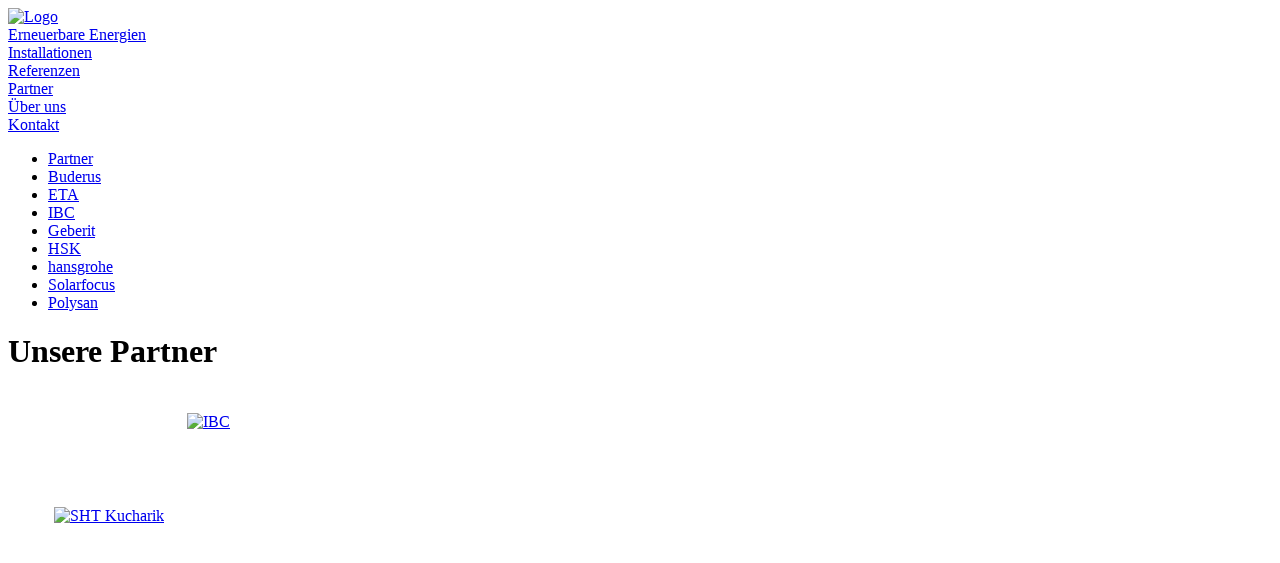

--- FILE ---
content_type: text/html; charset=utf-8
request_url: http://stindl.at/de/partner
body_size: 2334
content:
<!DOCTYPE HTML PUBLIC "-//W3C//DTD HTML 4.01 Transitional//EN"
"http://www.w3.org/TR/html4/loose.dtd">
<html>
<head>
    <title>Unsere Partner :: www.stindl.at</title>
    <meta http-equiv="content-type" content="text/html; charset=utf-8">
    <meta name="description" content="Unsere Partner für Ihre Zufriedenheit!">
    <meta name="keywords" content="Installationen, Photovoltaik, Biomasse, Erneuerbare Energie, Sanitär, Heizung, Solar, Wärmepumpe">
    <meta http-equiv="cache-control" content="no-cache">
    <meta http-equiv="pragma" content="no-cache">
    <meta http-equiv="expires" content="0">
    <meta name="robots" content="index, follow">
    <meta name="revisit-after" content="1 days">
    <link rel="shortcut icon" type="image/x-icon" href="/favicon.ico">
    <script type="text/javascript" src="/templ/v04/includes/jquery/js/jquery-1.8.0.min.js"></script>
    <script type="text/javascript" src="/templ/v04/includes/js/scripts.js"></script>
    <script type="text/javascript" src="/templ/v04/includes/js/windows.js"></script>
    <link rel="stylesheet" type="text/css" href="/templ/v04/includes/css/main.css">
    <link rel="stylesheet" type="text/css" href="/templ/v04/includes/css/menu_top.css">
    <link rel="stylesheet" type="text/css" href="/templ/v04/includes/css/print.css" media="print">
    <link rel="stylesheet" type="text/css" href="/templ/v04/includes/js/floatbox/floatbox.css">
    <script type="text/javascript" src="/templ/v04/includes/js/floatbox/floatbox.js"></script>
    <script type="text/javascript" src="/templ/v04/includes/js/floatbox/options.js"></script>
</head>

<body>

<div id="mainWrapper">

    
    <div id="divHeader">
        <a href="/" title="zur Startseite"><img class="logo" src="/templ/v04/images/logo_v03.png" alt="Logo"></a>
        
        <div id="divHauptmenue">
            <div id="divMenue_0" class="menue"><a href="/de/erneuerbare-energien" target="_self" title="Erneuerbare Energien">Erneuerbare Energien</a></div>
            <div id="divMenue_1" class="menue"><a href="/de/installationen" target="_self" title="Installationen">Installationen</a></div>
            <div id="divMenue_2" class="menue"><a href="/de/referenzen" target="_self" title="Referenzen">Referenzen</a></div>
            <div id="divMenue_3" class="menue"><a href="/de/partner" target="_self" title="Partner" class="aktivesMenue">Partner</a></div>
            <div id="divMenue_4" class="menue"><a href="/de/ueber-uns" target="_self" title="">&Uuml;ber uns</a></div>
            <div id="divMenue_5" class="menue"><a href="/de/kontakt" target="_self" title="Kontakt">Kontakt</a></div>
        </div>    </div>


    <div id="divMitte">

        
        <div id="divSpalteLinks">

                <div class="menueLinks">
                    <ul id="divMenueLinks"><li class="ebene1"><a href="/de/partner" target="_self" title="Partner"> Partner </a></li><li class="ebene2"><a class="" href="http://www.buderus.at" target="_blank" title="">Buderus</a></li><li class="ebene2"><a class="" href="http://www.eta.co.at/" target="_blank" title="">ETA</a></li><li class="ebene2"><a class="" href="http://www.ibc-solar.at/" target="_blank" title="">IBC</a></li><li class="ebene2"><a class="" href="http://www.geberit.at" target="_blank" title="">Geberit</a></li><li class="ebene2"><a class="" href="http://www.hsk-duschkabinenbau.de" target="_blank" title="">HSK</a></li><li class="ebene2"><a class="" href="http://www.hansgrohe.at/" target="_blank" title="">hansgrohe</a></li><li class="ebene2"><a class="" href="http://www.solarfocus.at" target="_blank" title="">Solarfocus</a></li><li class="ebene2"><a class="" href="http://www.polysan.at/" target="_blank" title="">Polysan</a></li></ul>
                </div>
            <div class="clear"></div>
        </div>
        <div id="divInhalt">

            
            <div id="divText">

        <h1 class="titel">Unsere Partner</h1><table border="0">
	<tbody>
		<tr>
			<td>&nbsp;<a href="/request/url.php?link=http://www.buderus.at" target="_blank" title="http://www.buderus.at" class="web_blau"><img src="/images/image.php?file=/data/images/Partner_Logos/Stindl_Buderus_Logo.jpg&amp;width=150&amp;height=150&amp;RGB_R=255&amp;RGB_G=255&amp;RGB_B=255&amp;mode=" alt="" width="187" height="187" /></a></td>
			<td style="width: 15px">&nbsp;</td>
			<td><a href="/request/url.php?link=http://www.eta.co.at" target="_blank" title="http://www.eta.co.at" class="web_blau"><img src="/images/image.php?file=/data/images/Partner_Logos/Stindl_ETA_Logo.jpg&amp;width=150&amp;height=150&amp;RGB_R=255&amp;RGB_G=255&amp;RGB_B=255&amp;mode=" alt="" width="150" height="150" /></a>&nbsp;<br />
			</td>
			<td style="width: 15px">&nbsp;</td>
			<td>&nbsp;<a href="/request/url.php?link=http://www.ibc-solar.at" target="_blank">
			<div style="text-align: center">
			<img src="/images/image.php?file=/data/images/Partner_Logos/Stindl_IBC_Logo.jpg&amp;width=150&amp;height=150&amp;RGB_R=255&amp;RGB_G=255&amp;RGB_B=255&amp;mode=" alt="IBC" title="IBC" width="134" height="134" />
			</div>
			</a></td>
		</tr>
		<tr>
			<td>&nbsp;<a href="/request/url.php?link=http://www.geberit.at" target="_blank" title="Firma Geberit"><img src="/images/image.php?file=/data/images/Partner_Logos/Stindl_Geberit_logo.jpg&amp;width=1084&amp;height=150&amp;RGB_R=255&amp;RGB_G=255&amp;RGB_B=255&amp;mode=" alt="" width="211" height="29" /></a><br />
			</td>
			<td>&nbsp;</td>
			<td>&nbsp;
			<div style="text-align: center">
			<a href="/request/url.php?link=http://www.hsk-duschkabinenbau.de" target="_blank" title="HSK Duschkabinen"><img src="/images/image.php?file=/data/images/Partner_Logos/Stindl_HSK_logo.jpg&amp;width=162&amp;height=312&amp;RGB_R=255&amp;RGB_G=255&amp;RGB_B=255&amp;mode=" alt="" width="76" height="147" /></a>
			</div>
			</td>
			<td>&nbsp;</td>
			<td>&nbsp;<a href="/request/url.php?link=http://www.hansgrohe.at" target="_blank" title="Hans Grohe">
			<div style="text-align: center">
			<img src="/images/image.php?file=/data/images/Partner_Logos/Stindl_hansgrohe_logo.jpg&amp;width=453&amp;height=341&amp;RGB_R=255&amp;RGB_G=255&amp;RGB_B=255&amp;mode=" alt="" width="194" height="145" />
			</div>
			</a></td>
		</tr>
		<tr>
			<td>
			<p>
			&nbsp;<a href="/request/url.php?link=http://www.solarfocus.at" title="Solarfocus"></a>
			</p>
			<p>
			<a href="/request/url.php?link=http://www.solarfocus.at" target="_blank" title="Solarfocus"><img src="/images/image.php?file=/data/images/Partner_Logos/Stindl_Solarfocus_logo.jpg&amp;width=517&amp;height=97&amp;RGB_R=255&amp;RGB_G=255&amp;RGB_B=255&amp;mode=" alt="" width="243" height="45" /></a>
			</p>
			</td>
			<td>&nbsp;</td>
			<td>
			<p>
			&nbsp;<br />
			<a href="/request/url.php?link=http://www.sht-gruppe.at" target="_blank" title="SHT Gruppe"></a>
			</p>
			<div style="text-align: center">
			&nbsp;&nbsp;&nbsp;
			<a href="/request/url.php?link=http://www.sht-gruppe.at" target="_blank" title="SHT Gruppe"><img src="/images/image.php?file=/data/images/Partner_Logos/SHT-Logo_NEU-klein.JPG&amp;width=772&amp;height=425&amp;RGB_R=255&amp;RGB_G=255&amp;RGB_B=255&amp;mode=" alt="SHT Kucharik" title="SHT Kucharik" width="148" height="81" /></a>
			</div>
			<p>
			&nbsp;
			</p>
			<p>
			&nbsp;
			</p>
			</td>
			<td>&nbsp;</td>
			<td>&nbsp;
			<p>
			&nbsp;&nbsp;&nbsp;
			<a href="/request/url.php?link=http://www.polysan.at" target="_blank" title="Polysan"><img src="/images/image.php?file=/data/images/Partner_Logos/Stindl_Polysan_logo.jpg&amp;width=200&amp;height=104&amp;RGB_R=255&amp;RGB_G=255&amp;RGB_B=255&amp;mode=" alt="" width="200" height="104" /></a>
			</p>
			</td>
		</tr>
	</tbody>
</table>
<p>
<br />
<br />
<br />
<br />
<br />
</p>
            </div>
        </div>

            <div id="divSpalteRechts">
        
    <div id="divBilderleiste">
    </div>    </div>
        <div class="clear"></div>
    </div>

    
    <div id="divFooter">
        <div id="divFooterMenuWrapper">
        <div id="footerMenu">
            <ul class="ul_1">
                <li class="ul_1"><a class="ul_1" href="/de/erneuerbare-energien" target="_self" title="Erneuerbare Energien">Erneuerbare Energien</a>
                    <ul class="ul_2">
                        <li class="ul_2"><a class="ul_2" href="/de/erneuerbare-energien/photovoltaik" target="_self" title="">Photovoltaik</a></li>
                        <li class="ul_2"><a class="ul_2" href="/de/erneuerbare-energien/solaranlagen" target="_self" title="">Solaranlagen</a></li>
                        <li class="ul_2"><a class="ul_2" href="/de/erneuerbare-energien/biomasse" target="_self" title="">Biomasse</a></li>
                        <li class="ul_2"><a class="ul_2" href="/de/erneuerbare-energien/waermepumpen" target="_self" title="">W&auml;rmepumpen</a></li>
                    </ul></li>
                <li class="ul_1"><a class="ul_1" href="/de/installationen" target="_self" title="Installationen">Installationen</a>
                    <ul class="ul_2">
                        <li class="ul_2"><a class="ul_2" href="/de/installationen/sanitaerinstallationen" target="_self" title="">Sanit&auml;rinstallationen</a></li>
                        <li class="ul_2"><a class="ul_2" href="/de/installationen/fossile-brennstoffe" target="_self" title="">Fossile Brennstoffe</a></li>
                        <li class="ul_2"><a class="ul_2" href="/de/installationen/waermeabgabesystem" target="_self" title="">W&auml;rmeabgabesystem</a></li>
                        <li class="ul_2"><a class="ul_2" href="/de/installationen/wohnraumlueftung" target="_self" title="">Wohnrauml&uuml;ftung</a></li>
                        <li class="ul_2"><a class="ul_2" href="/de/installationen/zentralstaubsauger" target="_self" title="">Zentralstaubsauger</a></li>
                    </ul></li>
                <li class="ul_1"><a class="ul_1" href="/de/referenzen" target="_self" title="Referenzen">Referenzen</a>
                    <ul class="ul_2">
                        <li class="ul_2"><a class="ul_2" href="/de/referenzen/photovoltaik" target="_self" title="">Photovoltaik</a></li>
                        <li class="ul_2"><a class="ul_2" href="/de/referenzen/badezimmer" target="_self" title="">Badezimmer</a></li>
                        <li class="ul_2"><a class="ul_2" href="/de/referenzen/waermepumpen" target="_self" title="">W&auml;rmepumpen</a></li>
                        <li class="ul_2"><a class="ul_2" href="/de/referenzen/wohnraumlueftung" target="_self" title="">Wohnrauml&uuml;ftung</a></li>
                    </ul></li>
                <li class="ul_1"><a class="ul_1" href="/de/partner" target="_self" title="Partner">Partner</a>
                    <ul class="ul_2">
                        <li class="ul_2"><a class="ul_2" href="http://www.buderus.at" target="_blank" title="">Buderus</a></li>
                        <li class="ul_2"><a class="ul_2" href="http://www.eta.co.at/" target="_blank" title="">ETA</a></li>
                        <li class="ul_2"><a class="ul_2" href="http://www.ibc-solar.at/" target="_blank" title="">IBC</a></li>
                        <li class="ul_2"><a class="ul_2" href="http://www.geberit.at" target="_blank" title="">Geberit</a></li>
                        <li class="ul_2"><a class="ul_2" href="http://www.hsk-duschkabinenbau.de" target="_blank" title="">HSK</a></li>
                        <li class="ul_2"><a class="ul_2" href="http://www.hansgrohe.at/" target="_blank" title="">hansgrohe</a></li>
                        <li class="ul_2"><a class="ul_2" href="http://www.solarfocus.at" target="_blank" title="">Solarfocus</a></li>
                        <li class="ul_2"><a class="ul_2" href="http://www.polysan.at/" target="_blank" title="">Polysan</a></li>
                    </ul></li>
                <li class="ul_1"><a class="ul_1" href="/de/ueber-uns" target="_self" title="">&Uuml;ber uns</a>
                    <ul class="ul_2">
                        <li class="ul_2"><a class="ul_2" href="/de/ueber-uns/leistungen" target="_self" title="Leistungen">Leistungen</a></li>
                        <li class="ul_2"><a class="ul_2" href="/de/ueber-uns/team" target="_self" title="Kontakt | Team">Team</a></li>
                    </ul></li>
                <li class="ul_1"><a class="ul_1" href="/de/kontakt" target="_self" title="Kontakt">Kontakt</a>
                    <ul class="ul_2">
                        <li class="ul_2"><a class="ul_2" href="/de/kontakt/kontaktformular" target="_self" title="">Kontaktformular</a></li>
                        <li class="ul_2"><a class="ul_2" href="/de/kontakt/anfahrtsplan" target="_self" title="Anfahrtsplan">Anfahrtsplan</a></li>
                    </ul></li>
            </ul>
            <div class="clear"></div>
        </div>
        </div>
        <div class="metamenue">
            &copy; Stindl<span class="delimiter">|</span><a href="/de/impressum" title="Impressum und Allgem. Informationen">Impressum</a><span class="delimiter">|</span>CMS: <a href="http://www.lemontree.at" target="_blank" title="Webproduktion: lemontree.at">lemontree.at</a>
        </div>
    </div></div>


</body>
</html>